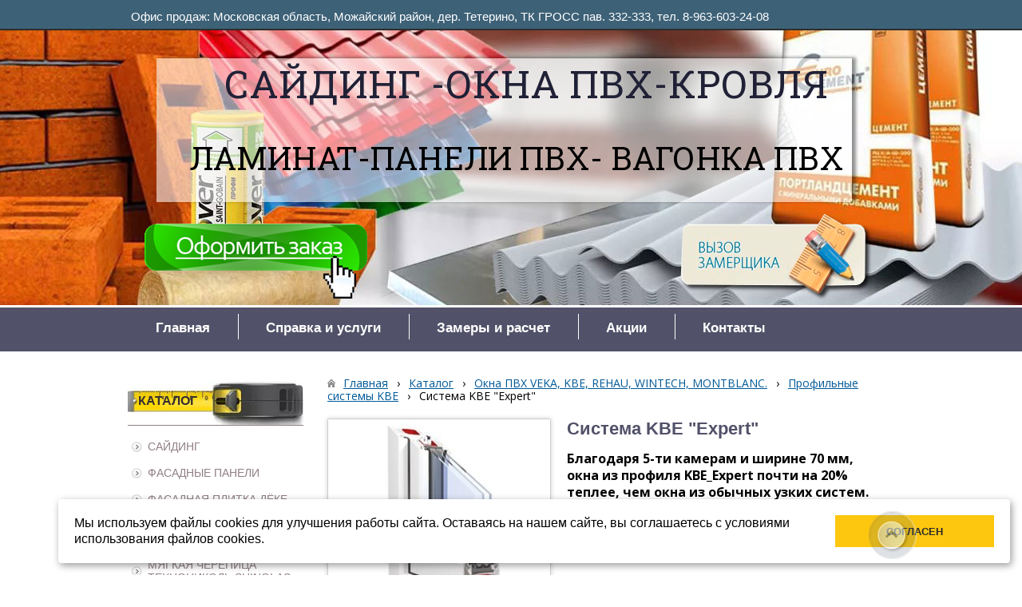

--- FILE ---
content_type: text/html; charset=utf-8
request_url: http://sayding-mozaysk.ru/katalog/okna-pvx/profilnye-sistemy-kbe/sistema-kbe-expert/
body_size: 9047
content:


<!DOCTYPE html>

<html>
	<head>
<meta charset="utf-8" name="viewport" content="maximum-scale=1" />
<title>Система KBE &quot;Expert&quot; - ОКНА ПВХ, САЙДИНГ, КРОВЛЯ В МОЖАЙСКЕ!</title>
	<link rel="icon" href="/filestore/uploaded/favicon-636323603187070764.ico" />
	<link rel="SHORTCUT ICON" href="/filestore/uploaded/favicon-636323603187070764.ico" />


<link href="/DesignBundles/Main.css?d=88bdc14e-415e-11e7-80de-000d3a217e30&v=AWBMAOk4VYCn8aZcl9lyeBfZOBeo5d9wj2WZbIin6Hc%3d" rel="stylesheet"/>
<link href="/DesignBundles/Additional.css?d=88bdc14e-415e-11e7-80de-000d3a217e30&v=%2bFc%2fy3zxH%2fYmSbUdkMFvm8Oql02FNFa5L74JMDtYzp0%3d&f=17%2c21%2c22" rel="stylesheet"/>

	<meta name="keywords" content="купить пластиковые окна в Можайске" />

<script src="https://yastatic.net/jquery/2.1.3/jquery.min.js"></script>
<script src="//code.jquery.com/jquery-migrate-1.2.1.min.js"></script>


	<link href="//fonts.googleapis.com/css?family=Open+Sans:400,700|Roboto+Slab:400,700&subset=latin,cyrillic,cyrillic-ext" rel="stylesheet" type="text/css">

<link href="/Content/cookieuse.css" rel="stylesheet">

		
	<script type="application/ld+json">
		{"name":"Система KBE \"Expert\"","image":"/filestore/productPhotos/biggest/p_v2ia6vokspiw.jpg","@context":"http://schema.org","@type":"Product"}
	</script>
		
	
<link href="/filestore/design/custom.css" rel="stylesheet" />

<script src="../filestore/scripts/knopka-naverh.js" type="text/javascript"></script>


<meta name="google-site-verification" content="RHNQ41DikNmGV8x-CsLz2Pc07yEA8wWRZ1bfvM_V3sI" />
<meta name='wmail-verification' content='3bb96ddfdf76bd969585460abe823025' />
<meta name="yandex-verification" content="14d43b6c1ab87370" />



	</head>

	<body class="adjust-content hassidecolumn">
		<div id="background-0" class="background-0">
			<div id="background-1" class="background-1">
				<div id="background-2" class="background-2">


					<div id="header-container" style="position: relative;" class="header-container minusviewport">
						<div id="header" class="header">



							<div class="header-text">
								

<div class="dt-widgets-container" style="height: 435px;">
		<div class="dt-widget" style="left: 36px; top: 68px; z-index: 100">
						<img src="/filestore/design/fon-logo.png" style="width: 880px; height: 188px;" alt="" />
		</div>
		<div class="dt-widget" style="left: 121px; top: 81px; z-index: 101">
					<span 	style="font-family: &#39;Roboto Slab&#39;, serif; color: #202136; font-size: 48px; font-weight: normal; font-style: normal; "
>
						САЙДИНГ  -ОКНА ПВХ-КРОВЛЯ
					</span>
		</div>
		<div class="dt-widget" style="left: 77px; top: 178px; z-index: 102">
					<span 	style="font-family: &#39;Roboto Slab&#39;, serif; color: rgb(0, 0, 0); font-size: 40px; font-weight: normal; font-style: normal; "
>
						ЛАМИНАТ-ПАНЕЛИ ПВХ- ВАГОНКА ПВХ
					</span>
		</div>
		<div class="dt-widget" style="left: 4px; top: 10px; z-index: 103">
					<span 	style="font-family: Verdana, sans-serif; color: #ffffff; font-size: 15px; font-weight: normal; font-style: normal; "
>
						Офис продаж: Московская область, Можайский район, дер. Тетерино, ТК ГРОСС пав. 332-333, тел. 8-963-603-24-08
					</span>
		</div>
		<div class="dt-widget" style="left: 686px; top: 263px; z-index: 104">
						<a href="/zamery-i-raschet/">
							<img src="/filestore/design/fyv_4.png" style="width: 246px; height: 112px;" alt="" />
						</a>
		</div>
		<div class="dt-widget" style="left: 21px; top: 280px; z-index: 105">
						<a href="/Kontakty/">
							<img src="/filestore/design/order2.png" style="width: 279px; height: 94px;" alt="" />
						</a>
		</div>
</div>
							</div>
						</div>


					</div>

                        <div id="navigation" class="navigation minusviewport">
                            <div id="navigation-2" class="navigation-2">
                                <div id="navigation-3" class="navigation-3">
	<ul class="sf-menu">
				<li class="level1 first">
			<em class="left"></em>
			<a href="/">
				<span>Главная</span>
			</a>
			<em class="right"></em>
		</li>
		<li class="level1 haschildren">
			<em class="left"></em>
			<a href="/spravka-i-uslugi/">
				<span>Справка и услуги</span>
			</a>
			<em class="right"></em>
				<ul>
							<li class="level2 first">
			<em class="left"></em>
			<a href="/spravka-i-uslugi/ustanovka-okon-pvx/">
				<span>Установка окон ПВХ</span>
			</a>
			<em class="right"></em>
		</li>
		<li class="level2 last">
			<em class="left"></em>
			<a href="/spravka-i-uslugi/nashi-raboty/">
				<span>НАШИ РАБОТЫ</span>
			</a>
			<em class="right"></em>
		</li>

				</ul>
		</li>
		<li class="level1">
			<em class="left"></em>
			<a href="/zamery-i-raschet/">
				<span>Замеры и расчет</span>
			</a>
			<em class="right"></em>
		</li>
		<li class="level1">
			<em class="left"></em>
			<a href="/akcii/">
				<span>Акции</span>
			</a>
			<em class="right"></em>
		</li>
		<li class="level1 last">
			<em class="left"></em>
			<a href="/kontakty/">
				<span>Контакты</span>
			</a>
			<em class="right"></em>
		</li>

	</ul>


                                </div>
                            </div>
                        </div>

					<div id="content" class="content">
						<div id="content-0" class="content-0">
							<div id="content-1" class="content-1">
								<div id="content-2" class="content-2">
									<table border="0" cellpadding="0" cellspacing="0" style="border: 0; table-layout: fixed;">
										<tr>
											<td id="sidecolumn" style="border: none;">
												<div id="sidecolumn-0">
													<div id="sidecolumn-1">
														<div id="sidecolumn-2">

															

															


	<div class="side-column-group sc-navigation sc-navigation-shop-categories hastitle">
		<div class="sc-navigation-inner">
				<div class="navigation-widget-title">КАТАЛОГ</div>

				<ul>
			<li class=" haschildren">
				<a href="/katalog/saiding-1/">
					<span class="expand"></span>
					<span class="value">САЙДИНГ</span>
				</a>
					<ul style="display:none">
			<li>
				<a href="/katalog/saiding-1/saiding-docke/">
					<span class="expand"></span>
					<span class="value">САЙДИНГ DOCKE ДЕКЕ </span>
				</a>
								
			</li>
			<li>
				<a href="/katalog/saiding-1/saiding-alta-profil/">
					<span class="expand"></span>
					<span class="value">Сайдинг Альта-Профиль</span>
				</a>
								
			</li>
			<li>
				<a href="/katalog/saiding-1/saiding-grand-line-grand-lain/">
					<span class="expand"></span>
					<span class="value">Сайдинг Grand Line (Гранд Лайн)</span>
				</a>
								
			</li>
			<li>
				<a href="/katalog/saiding-1/saiding-ju-plast/">
					<span class="expand"></span>
					<span class="value">Сайдинг Ю-Пласт</span>
				</a>
								
			</li>
			<li>
				<a href="/katalog/saiding-1/saiding-texnonikol/">
					<span class="expand"></span>
					<span class="value">САЙДИНГ ТЕХНОНИКОЛЬ</span>
				</a>
								
			</li>
			<li>
				<a href="/katalog/saiding-1/saiding-tecos/">
					<span class="expand"></span>
					<span class="value">Сайдинг Tecos</span>
				</a>
								
			</li>
			<li>
				<a href="/katalog/saiding-1/saiding-fineber/">
					<span class="expand"></span>
					<span class="value">Сайдинг FineBer</span>
				</a>
								
			</li>
			<li>
				<a href="/katalog/saiding-1/metallicheskii-saiding/">
					<span class="expand"></span>
					<span class="value">Металлический сайдинг</span>
				</a>
								
			</li>
			<li>
				<a href="/katalog/saiding-1/sofity-1/">
					<span class="expand"></span>
					<span class="value">Софиты</span>
				</a>
								
			</li>
	</ul>
				
			</li>
			<li class=" haschildren">
				<a href="/katalog/fasadnye-paneli/">
					<span class="expand"></span>
					<span class="value">ФАСАДНЫЕ ПАНЕЛИ</span>
				</a>
					<ul style="display:none">
			<li>
				<a href="/katalog/fasadnye-paneli/docke/">
					<span class="expand"></span>
					<span class="value">Docke</span>
				</a>
								
			</li>
			<li>
				<a href="/katalog/fasadnye-paneli/alta-profil/">
					<span class="expand"></span>
					<span class="value">Альта-профиль</span>
				</a>
								
			</li>
			<li>
				<a href="/katalog/fasadnye-paneli/ju-plast/">
					<span class="expand"></span>
					<span class="value">Ю-ПЛАСТ</span>
				</a>
								
			</li>
			<li>
				<a href="/katalog/fasadnye-paneli/fasadnye-paneli-grand-lain/">
					<span class="expand"></span>
					<span class="value">Гранд Лайн фасадные панели</span>
				</a>
								
			</li>
			<li>
				<a href="/katalog/fasadnye-paneli/fineber/">
					<span class="expand"></span>
					<span class="value">FineBer</span>
				</a>
								
			</li>
			<li>
				<a href="/katalog/fasadnye-paneli/ja-fasad-gl-grand-lain/">
					<span class="expand"></span>
					<span class="value">GL Гранд Лайн  Я-ФАСАД </span>
				</a>
								
			</li>
			<li>
				<a href="/katalog/fasadnye-paneli/texnonikol-1/">
					<span class="expand"></span>
					<span class="value">ТЕХНОНИКОЛЬ</span>
				</a>
								
			</li>
			<li>
				<a href="/katalog/fasadnye-paneli/royal-stone-1/">
					<span class="expand"></span>
					<span class="value">Royal Stone</span>
				</a>
								
			</li>
	</ul>
				
			</li>
			<li>
				<a href="/katalog/fasadnaja-plitka-djoke-1/">
					<span class="expand"></span>
					<span class="value">ФАСАДНАЯ ПЛИТКА ДЁКЕ</span>
				</a>
								
			</li>
			<li>
				<a href="/katalog/fasadnaja-plitka-hauberk/">
					<span class="expand"></span>
					<span class="value">ФАСАДНАЯ ПЛИТКА ТЕХНОНИКОЛЬ HAUBERK</span>
				</a>
								
			</li>
			<li>
				<a href="/katalog/mjagkaja-cherepica-texnonikol-shinglas/">
					<span class="expand"></span>
					<span class="value">МЯГКАЯ ЧЕРЕПИЦА ТЕХНОНИКОЛЬ SHINGLAS</span>
				</a>
								
			</li>
			<li>
				<a href="/katalog/mjagkaja-cherepica-djoke/">
					<span class="expand"></span>
					<span class="value">МЯГКАЯ ЧЕРЕПИЦА ДЁКЕ ОДНОСЛОЙНАЯ</span>
				</a>
								
			</li>
			<li>
				<a href="/katalog/mjagkaja-krovlja-djoke-mnogosloinaja-laminirovannaja/">
					<span class="expand"></span>
					<span class="value">МЯГКАЯ КРОВЛЯ ДЁКЕ МНОГОСЛОЙНАЯ ЛАМИНИРОВАННАЯ</span>
				</a>
								
			</li>
			<li class=" haschildren">
				<a href="/katalog/vodostochnyi-sistemy/">
					<span class="expand"></span>
					<span class="value">ПЛАСТИКОВЫЕ ВОДОСТОЧНЫЕ СИСТЕМЫ ДЁКЕ DOCKE</span>
				</a>
					<ul style="display:none">
			<li>
				<a href="/katalog/vodostochnyi-sistemy/vodostok-docke-djoke-standart-belyi/">
					<span class="expand"></span>
					<span class="value">ВОДОСТОК DOCKE ДЁКЕ СТАНДАРТ БЕЛЫЙ</span>
				</a>
								
			</li>
			<li>
				<a href="/katalog/vodostochnyi-sistemy/vodostok-docke-djoke-standart-plombir/">
					<span class="expand"></span>
					<span class="value">ВОДОСТОК DOCKE ДЁКЕ СТАНДАРТ ТЕМНО- КОРИЧНЕВЫЙ, СВЕТЛО-КОРИЧНЕВЫЙ, ЗЕЛЕНЫЙ, КРАСНЫЙ</span>
				</a>
								
			</li>
			<li>
				<a href="/katalog/vodostochnyi-sistemy/vodostok-docke-djoke-premium-plombir/">
					<span class="expand"></span>
					<span class="value">ВОДОСТОК DOCKE ДЁКЕ ПРЕМИУМ ПЛОМБИР</span>
				</a>
								
			</li>
			<li>
				<a href="/katalog/vodostochnyi-sistemy/vodostok-docke-deke-premium-shokolad-granat-grafit/">
					<span class="expand"></span>
					<span class="value">ВОДОСТОК DOCKE ДЕКЕ ПРЕМИУМ ШОКОЛАД ГРАНАТ ГРАФИТ</span>
				</a>
								
			</li>
			<li>
				<a href="/katalog/vodostochnyi-sistemy/vodostok-docke-djoke-lux-shokolad/">
					<span class="expand"></span>
					<span class="value">ВОДОСТОК DOCKE ДЁКЕ  LUX ШОКОЛАД</span>
				</a>
								
			</li>
			<li>
				<a href="/katalog/vodostochnyi-sistemy/vodostok-docke-djoke-lux-grafit/">
					<span class="expand"></span>
					<span class="value">ВОДОСТОК DOCKE ДЁКЕ LUX ГРАФИТ</span>
				</a>
								
			</li>
			<li>
				<a href="/katalog/vodostochnyi-sistemy/vodostoki-docke-djoke-lux-plombir/">
					<span class="expand"></span>
					<span class="value">ВОДОСТОКИ DOCKE ДЁКЕ LUX ПЛОМБИР</span>
				</a>
								
			</li>
	</ul>
				
			</li>
			<li>
				<a href="/katalog/grjadochnaja-doska-dpk/">
					<span class="expand"></span>
					<span class="value">ГРЯДОЧНАЯ ДОСКА ДПК. </span>
				</a>
								
			</li>
			<li>
				<a href="/katalog/terrasnaja-doska-i-saiding-iz-dpk-savewood/">
					<span class="expand"></span>
					<span class="value">   Террасная доска и сайдинг из ДПК - &quot;SaveWood&quot;</span>
				</a>
								
			</li>
			<li>
				<a href="/katalog/ograzhdenija-dpk-savewood/">
					<span class="expand"></span>
					<span class="value">Ограждения ДПК SAVEWOOD </span>
				</a>
								
			</li>
			<li class="active haschildren">
				<a href="/katalog/okna-pvx/">
					<span class="expand"></span>
					<span class="value">Окна ПВХ VEKA, KBE, REHAU, WINTECH, MONTBLANC.</span>
				</a>
					<ul>
			<li>
				<a href="/katalog/okna-pvx/profilnye-sistemy-jekonom-1/">
					<span class="expand"></span>
					<span class="value">Профильные системы VEKA &quot;Стандарт&quot;</span>
				</a>
								
			</li>
			<li>
				<a href="/katalog/okna-pvx/profilnye-sistemy-komfort/">
					<span class="expand"></span>
					<span class="value">Профильные системы VEKA &quot;Комфорт&quot;</span>
				</a>
								
			</li>
			<li>
				<a href="/katalog/okna-pvx/profilnye-sistemy-ideal/">
					<span class="expand"></span>
					<span class="value">Профильные системы VEKA  &quot;Идеал&quot;</span>
				</a>
								
			</li>
			<li class="active">
				<a href="/katalog/okna-pvx/profilnye-sistemy-kbe/">
					<span class="expand"></span>
					<span class="value">Профильные системы KBE</span>
				</a>
								
			</li>
			<li>
				<a href="/katalog/okna-pvx/profilnye-sistemy-rechau/">
					<span class="expand"></span>
					<span class="value">Профильные системы Rechau</span>
				</a>
								
			</li>
	</ul>
				
			</li>
			<li>
				<a href="/katalog/podokonniki-danke-danke/">
					<span class="expand"></span>
					<span class="value">Подоконники Данке (DANKE)</span>
				</a>
								
			</li>
			<li>
				<a href="/katalog/moskitnye-setki/">
					<span class="expand"></span>
					<span class="value">Москитные сетки</span>
				</a>
								
			</li>
			<li class=" haschildren">
				<a href="/katalog/krovlja/">
					<span class="expand"></span>
					<span class="value">Кровля</span>
				</a>
					<ul style="display:none">
			<li>
				<a href="/katalog/krovlja/1-metallocherepica/">
					<span class="expand"></span>
					<span class="value">Металлочерепица GRAND LINE</span>
				</a>
								
			</li>
			<li class=" haschildren">
				<a href="/katalog/krovlja/mjagkaja-krovlja/">
					<span class="expand"></span>
					<span class="value">Мягкая кровля</span>
				</a>
					<ul style="display:none">
			<li>
				<a href="/katalog/krovlja/mjagkaja-krovlja/tegola/">
					<span class="expand"></span>
					<span class="value">Tegola</span>
				</a>
								
			</li>
			<li>
				<a href="/katalog/krovlja/mjagkaja-krovlja/katepal-katepal/">
					<span class="expand"></span>
					<span class="value">Катепал (Katepal)</span>
				</a>
								
			</li>
			<li>
				<a href="/katalog/krovlja/mjagkaja-krovlja/rufleks-ruflex/">
					<span class="expand"></span>
					<span class="value">Руфлекс (Ruflex)</span>
				</a>
								
			</li>
			<li>
				<a href="/katalog/krovlja/mjagkaja-krovlja/rufshild-roofshild/">
					<span class="expand"></span>
					<span class="value">Руфшилд (RoofShild)</span>
				</a>
								
			</li>
	</ul>
				
			</li>
	</ul>
				
			</li>
			<li class=" haschildren">
				<a href="/katalog/vnutrennjaja-otdelka/">
					<span class="expand"></span>
					<span class="value">Внутренняя отделка</span>
				</a>
					<ul style="display:none">
			<li>
				<a href="/katalog/vnutrennjaja-otdelka/1-paneli-pvx/">
					<span class="expand"></span>
					<span class="value">Стеновые панели</span>
				</a>
								
			</li>
	</ul>
				
			</li>
			<li>
				<a href="/katalog/laminat/">
					<span class="expand"></span>
					<span class="value">Ламинат</span>
				</a>
								
			</li>
	</ul>

		</div>
	</div>





	<div class="side-column-group sc-navigation sc-navigation-pages hastitle">
		<div class="sc-navigation-inner">
				<div class="navigation-widget-title">УСЛУГИ</div>

				<ul>
			<li>
				<a href="/spravka-i-uslugi/ustanovka-okon-pvx/">
					<span class="expand"></span>
					<span class="value">Установка окон ПВХ</span>
				</a>
								
			</li>
			<li>
				<a href="/spravka-i-uslugi/nashi-raboty/">
					<span class="expand"></span>
					<span class="value">НАШИ РАБОТЫ</span>
				</a>
								
			</li>
			<li>
				<a href="/spravka-i-uslugi/montazh-saidinga/">
					<span class="expand"></span>
					<span class="value">Монтаж сайдинга</span>
				</a>
								
			</li>
			<li>
				<a href="/spravka-i-uslugi/regulirovka-okon-pvx/">
					<span class="expand"></span>
					<span class="value">Регулировка окон ПВХ</span>
				</a>
								
			</li>
	</ul>

		</div>
	</div>


	<div class="side-column-group sc-news photoleft">
			<div class="block-title">
				<div class="block-title-inner">
					<div class="block-title-inner-1">
						Акции
					</div>
				</div>
			</div>
		<ul>
				<li class="news-item clearfix">
							<div class="news-photo">
								<a href="/akcii/11/">
									<img src="/filestore/uploaded/news-schedule_999_thumbnail.jpg" alt="" />
								</a>
							</div>
					

					
					<div class="news-description ">
						<div class="date">01.05.2021</div>

					    <a href="/akcii/11/" class="news-title">График работы в праздничные дни</a>
					</div>
				</li>
				<li class="news-item clearfix">
							<div class="news-photo">
								<a href="/akcii/12/">
									<img src="/filestore/uploaded/news-paper_999_thumbnail.jpg" alt="" />
								</a>
							</div>
					

					
					<div class="news-description ">
						<div class="date">01.05.2021</div>

					    <a href="/akcii/12/" class="news-title">Расширение ассортимента</a>
					</div>
				</li>
		</ul>
	</div>


														</div>
													</div>
												</div>
											</td>

											<td style="border: none;">
												<div id="content-inside" class="content-inside">
													<div id="content-inside-0" class="content-inside-0">
														<div id="content-inside-1" class="content-inside-1">
															<div id="content-inside-2" class="content-inside-2">
																<div class="grid-paddings">
																		<div class="breadcrumbs-outer">
		<div id="breadcrumbs" class="breadcrumbs">
			<ul>
					<li class="first">
							<a href="/" class="first" title="Главная">Главная</a>
													<span class="arrow">&rsaquo;</span>
					</li>
					<li>
							<a href="/katalog/" title="Каталог">Каталог</a>
													<span class="arrow">&rsaquo;</span>
					</li>
					<li>
							<a href="/katalog/okna-pvx/" title="Окна ПВХ VEKA, KBE, REHAU, WINTECH, MONTBLANC.">Окна ПВХ VEKA, KBE, REHAU, WINTECH, MONTBLANC.</a>
													<span class="arrow">&rsaquo;</span>
					</li>
					<li>
							<a href="/katalog/okna-pvx/profilnye-sistemy-kbe/" title="Профильные системы KBE">Профильные системы KBE</a>
													<span class="arrow">&rsaquo;</span>
					</li>
					<li class="last active">
							<span class="last active">Система KBE &quot;Expert&quot;</span>
											</li>
			</ul>
		</div>
	</div>

																</div>

																<div id="content-inside-3" class="content-inside-3">
																	

<div class="grid-paddings">



<div class='product-view-photosBelow hasimages'>
	<div class="clearfix">
		<div class="product-photos">
				<div class="main-photo">
					<a id="zoom-link" rel="">
						<img id="primaryImage" alt="Система KBE &quot;Expert&quot;" src="/filestore/productPhotos/biggest/p_v2ia6vokspiw.jpg" />
					</a>
				</div>

			<div id="altImages">
					<a href="/filestore/productPhotos/biggest/p_v2ia6vokspiw.jpg" data-image-info="{&quot;img&quot;:&quot;/filestore/productPhotos/width280/p_v2ia6vokspiw.jpg&quot;,&quot;mediumWidth&quot;:280,&quot;mediumHeight&quot;:280,&quot;fullWidth&quot;:500,&quot;fullHeight&quot;:500}" class="alt-image">
						<img alt="Система KBE &quot;Expert&quot;" src="/filestore/productPhotos/cartthumb/p_v2ia6vokspiw.jpg" />
					</a>
			</div>
		</div>

		<div class="product-details ko-product" data-id="87e6a713-3d7c-11e8-80e0-000d3a217e30">
			
			<h1 class="product-title simple">Система KBE &quot;Expert&quot;</h1>
			
				<div class="additional-information">
					Благодаря 5-ти камерам и ширине 70 мм, окна из профиля KBE_Expert почти на 20% теплее, чем окна из обычных узких систем.
				</div>

			
            						

		</div>
	</div>

	<div class="product-full-details">
		<ul class="tabs"></ul>

			<div class="section">
				<h3 class="title">Подробное описание</h3>
				<div class="section-content">
					<ul style="box-sizing: border-box; margin-bottom: 1.5em; margin-left: 0.125em; padding-left: 0px; color: rgb(61, 61, 61); font-family: Lato2, sans-serif; font-size: 16px; font-style: normal; font-weight: 400; background-color: rgba(255, 255, 255, 0.84);">
	<li style="box-sizing: border-box; margin-bottom: 0.8125em; padding-bottom: 0px; padding-left: 1.25em; list-style: none; position: relative;">Монтажная ширина&nbsp;- 70 мм&nbsp;</li>
	<li style="box-sizing: border-box; margin-bottom: 0.8125em; padding-bottom: 0px; padding-left: 1.25em; list-style: none; position: relative;">Максимальная толщина стеклопакета&nbsp;- 42 (58<sup style="box-sizing: border-box;">)</sup>) мм</li>
	<li style="box-sizing: border-box; margin-bottom: 0.8125em; padding-bottom: 0px; padding-left: 1.25em; list-style: none; position: relative;">Количество камер&nbsp;- рама 5&nbsp;/ створка 5&nbsp;/&nbsp;импост 4(3)</li>
	<li style="box-sizing: border-box; margin-bottom: 0.8125em; padding-bottom: 0px; padding-left: 1.25em; list-style: none; position: relative;">Возможность комбинации с &quot;широкой рамой&quot;&nbsp;<sup style="box-sizing: border-box;">)</sup>&nbsp; - Да</li>
	<li style="box-sizing: border-box; margin-bottom: 0.8125em; padding-bottom: 0px; padding-left: 1.25em; list-style: none; position: relative;">Морозостойкость&nbsp;- до -60оС</li>
	<li style="box-sizing: border-box; margin-bottom: 0.8125em; padding-bottom: 0px; padding-left: 1.25em; list-style: none; position: relative;">Максимальный размер створки окна&nbsp;- 150 см х 150 см</li>
	<li style="box-sizing: border-box; margin-bottom: 0.8125em; padding-bottom: 0px; padding-left: 1.25em; list-style: none; position: relative;">Максимальный размер створки балконные двери&nbsp;- 90 см х 235 см</li>
	<li style="box-sizing: border-box; margin-bottom: 0.8125em; padding-bottom: 0px; padding-left: 1.25em; list-style: none; position: relative;">Удаление фурнитурного паза&nbsp;- 13 мм&nbsp;</li>
	<li style="box-sizing: border-box; margin-bottom: 0.8125em; padding-bottom: 0px; padding-left: 1.25em; list-style: none; position: relative;">Коэффициент сопротивления теплопередаче, м2&deg;С/Вт&nbsp;- 0,83</li>
	<li style="box-sizing: border-box; margin-bottom: 0.8125em; padding-bottom: 0px; padding-left: 1.25em; list-style: none; position: relative;">Ударная вязкость, кДж/м2&nbsp;- 39,5</li>
	<li style="box-sizing: border-box; margin-bottom: 0.8125em; padding-bottom: 0px; padding-left: 1.25em; list-style: none; position: relative;">Герметичность контуров уплотнения<sup style="box-sizing: border-box;">3)</sup>&nbsp;- соответствуют классу А</li>
	<li style="box-sizing: border-box; margin-bottom: 0.8125em; padding-bottom: 0px; padding-left: 1.25em; list-style: none; position: relative;">Долговечность (условных лет)&nbsp;- более 40 лет</li>
	<li style="box-sizing: border-box; margin-bottom: 0.8125em; padding-bottom: 0px; padding-left: 1.25em; list-style: none; position: relative;">Цвет уплотнителя в стандартном исполнении&nbsp; - черный</li>
	<li style="box-sizing: border-box; margin-bottom: 0.8125em; padding-bottom: 0px; padding-left: 1.25em; list-style: none; position: relative;">Экологичность&nbsp;greenline&nbsp;(без свинца!)</li>
	<li style="box-sizing: border-box; margin-bottom: 0.8125em; padding-bottom: 0px; padding-left: 1.25em; list-style: none; position: relative;">
	<p style="box-sizing: border-box; margin-bottom: 1em; line-height: 1.5; color: rgb(61, 61, 61); font-size: 16px; font-family: Lato2, sans-serif; font-style: normal; font-weight: 400; background-color: rgba(255, 255, 255, 0.84);">Благодаря светлому (серому) уплотнителю, окна из профиля <strong>KBE_Expert </strong>визуально расширяют<br style="box-sizing: border-box;">
	пространство.</p>

	<p style="box-sizing: border-box; margin-bottom: 1em; line-height: 1.5; color: rgb(61, 61, 61); font-size: 16px; font-family: Lato2, sans-serif; font-style: normal; font-weight: 400; background-color: rgba(255, 255, 255, 0.84);">Именно поэтому оконные системы из профиля <strong>KBE_Expert </strong>получили название &laquo;Окна максимального комфорта&raquo;.</p>
	</li>
</ul>
				</div>
			</div>

	</div>
</div>


<script type="text/javascript" src="/js/cloud-zoom.min.js"></script>

<script>	
	$(function () {
		initializeCloudZoom(280,280);

		var $tabsContainer = $('ul.tabs');
		var i = 0;
		$('.product-full-details h3.title').each(function() {
			var title = $(this).html();

			$tabsContainer.append('<li><a href="#" data-num="' + (i++) + '">' + title + '</a></li>');
		}).hide();

		var $sections = $('.product-full-details .section-content');
		var $links = $tabsContainer.find('li a');
        
		$links.click(function(e) {
			$links.removeClass('active');
			var $a = $(this);
			$a.addClass('active');
            
			var num = $a.data('num');
                        
			$sections.hide().eq(num).show();
            
			e.preventDefault();
		});

		$links.eq(0).click();
	});     
</script>
</div>

<script>
	$(function () {
		commerceModel.parseJSON({"products":[{"id":"87e6a713-3d7c-11e8-80e0-000d3a217e30","name":"Система KBE \"Expert\"","price":{"amount":0.0000,"currency":"руб.","pos":2},"priceExtension":"","url":"/katalog/okna-pvx/profilnye-sistemy-kbe/sistema-kbe-expert/","image":"/filestore/productPhotos/cartthumb/p_v2ia6vokspiw.jpg","variants":[]}],"options":[]});
	});
</script>


																</div>
															</div>
														</div>
													</div>
												</div>
											</td>
										</tr>
									</table>
								</div>
							</div>
						</div>
					</div>

					<div id="footer" class="footer minusviewport">
						<div id="footer-inside" class="footer-inside">
							<p>    <!-- Start SiteHeart code -->
    <script>
    (function(){
    var widget_id = 875813;
    _shcp =[{widget_id : widget_id}];
    var lang =(navigator.language || navigator.systemLanguage 
    || navigator.userLanguage ||"en")
    .substr(0,2).toLowerCase();
    var url ="widget.siteheart.com/widget/sh/"+ widget_id +"/"+ lang +"/widget.js";
    var hcc = document.createElement("script");
    hcc.type ="text/javascript";
    hcc.async =true;
    hcc.src =("https:"== document.location.protocol ?"https":"http")
    +"://"+ url;
    var s = document.getElementsByTagName("script")[0];
    s.parentNode.insertBefore(hcc, s.nextSibling);
    })();
    </script>
    <!-- End SiteHeart code --></p>

<p>&nbsp;</p>

<p><a id="gotop" class="scrollTop" href="#" onclick="top.goTop(); return false;"></a></p>

<p>&nbsp;</p>

<p><div class="infofooter">
<div class="blok-infofooter">
<span class="blok-infofooter-zagolovok">Контактная информация</span>
<br>
<br>
<span class="podzagolovok">Адрес и контактная информация</span>
<br>
<br>
Продажа  отделочных и кровельных материалов  <br>
Московская обл., Можайский р-он,<br>
дер. Тетерино, ТК ГРОСС <br>
Тел.: 8-963-603-24-08<br>
Тел.: 8-903-598-77-91
</div>

<div class="blok-infofooter">
<span class="blok-infofooter-zagolovok">Наш адрес на карте</span>
<br>
<br>
<span class="podzagolovok">Приезжайте к нам . . .</span>
<br>
<br>
<a href="/kontakty/"><img height="110" src="/filestore/system-images/karta.png" width="130"></a>
</div>

<div class="blok-infofooter">
<span class="blok-infofooter-zagolovok">Мы в социальных сетях</span>
<br>
<br>
<span class="podzagolovok">Делитесь ссылкой со всеми !</span>
<br>
<br>
<a href="https://twitter.com" target="_blank"><img height="25" src="/filestore/system-images/twitter.png" width="25"></a> <a href="http://vk.com/" target="_blank"><img height="25" src="/filestore/system-images/vkontakte.png" width="25"></a> <a href="http://www.odnoklassniki.ru/" target="_blank"><img height="25" src="/filestore/system-images/odnoklasniki.png" width="25"></a> <a href="http://my.mail.ru" target="_blank"><img height="25" src="/filestore/system-images/moymail.png" width="25"></a> <a href="https://plus.google.com" target="_blank"><img height="25" src="/filestore/system-images/google.png" width="25"></a> <a href="http://www.youtube.com/" target="_blank"> <img height="25" src="/filestore/system-images/youtube.png" width="25"></a></div>

<div class="blok-infofooter">
<span class="blok-infofooter-zagolovok">Отправить сообщение</span>
<br>
<br>
<span class="podzagolovok">Задайте ваш вопрос . . .</span>
<p style="margin-top:8px;"><a href="/kontakty/"><img height="40" src="/filestore/system-images/otpravit.png" width="170"></a></p>
</div>
</div>

</p>

						</div>
					</div>
				</div>
			</div>
		</div>

<script src="https://yastatic.net/jquery-ui/1.10.4/jquery-ui.min.js"></script>

<script type="text/javascript" src="/js/globalize.min.js"></script>
<script type="text/javascript" src="https://cdnjs.cloudflare.com/ajax/libs/jquery-validate/1.13.1/jquery.validate.js"></script>
<script type="text/javascript" src="/js/jquery.validate.extensions.min.js"></script>
<script src="https://cdnjs.cloudflare.com/ajax/libs/knockout/3.4.0/knockout-min.js"></script>

<script type="text/javascript" src="/js/knockout-extensions.min.js"></script>
<script type="text/javascript" src="/js/main.min.js"></script>
		
<script type="text/javascript">
    (function() {
        var redham = window.redham;

        if (redham.money) {
            redham.money.parseCurrencies([{"code":"USD","symbol":"$","symbolPosition":"before","fullName":"USD ($)"},{"code":"RUR","symbol":"руб.","symbolPosition":"after","fullName":"RUR (руб.)"},{"code":"UAH","symbol":"грн.","symbolPosition":"after","fullName":"UAH (грн.)"},{"code":"EUR","symbol":"€","symbolPosition":"after","fullName":"EUR (€)"},{"code":"KZT","symbol":"тг.","symbolPosition":"after","fullName":"KZT (тг.)"},{"code":"TJS","symbol":"сомони","symbolPosition":"after","fullName":"TJS (сомони)"},{"code":"MDL","symbol":"L","symbolPosition":"after","fullName":"MDL (L)"}]);
        }
        if (redham.antiForgery) {
            redham.antiForgery.initialize({"fieldName":"__RequestVerificationToken","value":"QT4gddQcJZtt-shUwV0t_GXyHnAt4tSFRzvEoN1UNohJKrxCF6Bon2RXBBramAEa9Q3N6LLTJ76e__2ZhXWgJoAaSqc1"});
        }
        if (redham.forms) {
            redham.forms.initialize({"showTestPaymentWarning":false,"aFieldName":"sender_email","termsPageUrl":"/terms/"});
        }

        Globalize.culture('ru-RU');
        $.datepicker.setDefaults($.datepicker.regional['ru']);
        if (ko && ko.validation) {
            ko.validation.locale('ru-RU');
        }
    })();
</script>

<script type="text/html" id="select-options-withlabels-template">
	<span class="option-block">
        <span class="title">
Выберите	            <!-- ko text: name.toLowerCase() -->
	            <!-- /ko -->
        </span>
        <select data-bind="options: values, value: selectedValue, optionsText: 'name', optionsCaption: name + ':', optionsAfterRender: setOptionValueEnable"></select>
    </span>    
</script>


<script>
	var ShoppingCartObject = {};
	var shoppingCartModel = new ShoppingCartModel();
	var commerceModel = new CommerceModel(shoppingCartModel);

	$(function() {
		var productLines = commerceModel.productLines();
		if (!productLines.length)
			return;
			        
		$('.ko-product').each(function() {
			var element = $(this);
			var id = element.data('id');

			var productLine = ko.utils.arrayFirst(productLines, function(item) {
				return item.productID == id;
			});

			if (productLine) {
				ko.applyBindings(productLine, element[0]);
			}
		});                
	});
</script>



<script>
    if (window.Redham == undefined)
        Redham = {};

    if (Redham.currency == undefined)
        Redham.currency = {};

    Redham.currency.symbol = 'руб.';
    Redham.currency.symbolPosition = 'after';
    Redham.currency.decimalSeparator = ',';

    Redham.contact = {
        authenticated: false
    };
</script>

    <script type="text/javascript">
        (function(d, w, c) {
            (w[c] = w[c] || []).push(function() {
                try {
                    w.yaCounter44800024 = new Ya.Metrika({
                        id: 44800024,
                        trackLinks: true,
                        accurateTrackBounce: true
                    });
                } catch (e) {
                }
            });

            var n = d.getElementsByTagName("script")[0],
                s = d.createElement("script"),
                f = function() { n.parentNode.insertBefore(s, n); };
            s.type = "text/javascript";
            s.async = true;
            s.src = (d.location.protocol == "https:" ? "https:" : "http:") + "//mc.yandex.ru/metrika/watch.js";

            if (w.opera == "[object Opera]") {
                d.addEventListener("DOMContentLoaded", f, false);
            } else {
                f();
            }
        })(document, window, "yandex_metrika_callbacks");
    </script>
    <noscript><div><img src="//mc.yandex.ru/watch/44800024" style="left: -9999px; position: absolute;" alt="" /></div></noscript>




UA-106176496-1
<!-- Yandex.Metrika counter -->
<script type="text/javascript" >
    (function (d, w, c) {
        (w[c] = w[c] || []).push(function() {
            try {
                w.yaCounter45894591 = new Ya.Metrika({
                    id:45894591,
                    clickmap:true,
                    trackLinks:true,
                    accurateTrackBounce:true
                });
            } catch(e) { }
        });

        var n = d.getElementsByTagName("script")[0],
            s = d.createElement("script"),
            f = function () { n.parentNode.insertBefore(s, n); };
        s.type = "text/javascript";
        s.async = true;
        s.src = "https://mc.yandex.ru/metrika/watch.js";

        if (w.opera == "[object Opera]") {
            d.addEventListener("DOMContentLoaded", f, false);
        } else { f(); }
    })(document, window, "yandex_metrika_callbacks");
</script>
<noscript><div><img src="https://mc.yandex.ru/watch/45894591" style="position:absolute; left:-9999px;" alt="" /></div></noscript>
<!-- /Yandex.Metrika counter -->

<script src="/Scripts/cookieuse.js"></script>
	</body>
</html>

--- FILE ---
content_type: text/css; charset=utf-8
request_url: http://sayding-mozaysk.ru/filestore/design/custom.css
body_size: 3255
content:
#background-1 {
background: url(../system-images/fon-verh.jpg) center top no-repeat, url(../system-images/fon-niz.jpg) left bottom repeat-x, url(../system-images/fon-seredina.jpg) center top repeat-y;
}



/*--------Общий css-------*/

/*--------ДЛЯ САЙТА УСЛУГ не показывать -------*/
#shopping-cart {display:none;}

/*--------не показывать фильтр товаров в левой колонке-------*/
.sc-product-filter  {display:none;}
	
/*-------- не показывать кнопку изменения дизайна в разделе ДИЗАЙН-------*/
.design-header-outer, .change-template-block {display:none;}
/*-------- не показывать Восстановить предыдущую версию дизайна------*/
.revert-changes-block {display:none;}
/*-------- не показывать Полоса над формой------*/
.warningMessage-message {display:none;}

/*--------комментирование акций-------*/
.control a {display:none;}

#sidecolumn ul {
list-style-type: none;
}
.content ul, .content ol {
margin: 0px !important;
padding: 0px !important;
line-height: 1.2;
}

.content a {
text-decoration: underline;
}
.content a:hover {
text-decoration: none;
}

.sc-textBlock, .sc-articles, .sc-newsletter-subscription, .sc-navigation, .sc-sign-in-block, .sc-events, .sc-blog, .sc-news, .sc-form {
padding: 0;
}


/*--------Главная страница-------*/

#tablica1 td {
width:100%;
border: 8px solid #E5E4E4;
}
   
#tablica1 p { 
padding: 10px;
color:#2D2D2D;
}

#tablica2 {
width:100%;
border:8px solid #E5E4E4;
color:#2D2D2D;
}

#tablica2 td {
text-align: center;
border:0;
}

a.rollover {
background: url(../system-images/podrobnee.png);
display: block;
width: 200px;
height: 40px;
}
a.rollover:hover {
background-position: 0 -40px;
}


/*--------кнопка наверх-------*/
.scrollTop {  
background:url(../system-images/knopka-naverh.png) 0 0 no-repeat;  
display:block; width:60px; height:60px;  
position:fixed; bottom:20px; left:85%;  
z-index:2000;  
}  
.scrollTop:hover { background-position:0 -60px; }


/*--------Header-------*/

#header {
background: none !important;
height: 390px;
}

/*--------Content-------*/

#content {
background: none;
margin-top: 20px;
margin-bottom: 60px;
}

.content-inside-3 {
min-height: 600px;
}

/*--------Content h1, h2-------*/

.content h1 {
color: #515169;
margin-bottom: 10px;
padding-bottom: 7px;
text-align: left;
font-family: arial;
font-size:22px;
font-weight: bold;
}

.content h2 {
color: #515169;
margin-bottom: 10px;
padding-bottom: 7px;
text-align: left;
font-family: arial;
font-size:16px;
font-weight: normal;
}

/*--------Footer-------*/

#footer {
background: none;
border: 0;
}
.footer-inside {
color: #fff;
height: 200px !important;
}

/*--------Контактный блок в подвале сайта-------*/

.infofooter {
margin-top: 0px;
color: #E1E1E1;
}
/*--------блоки-------*/
.blok-infofooter {
float: left;
margin-left: 30px;
margin-right: 10px;
font-size: 13px;
}
/*--------заголовок-------*/
.blok-infofooter-zagolovok {
font-family: Forum;
font-size: 15px ;
font-weight: normal;
color: #FBFCB8;
border-bottom: 2px dotted #FBFCB8;
}
/*--------под заголовком-------*/
.podzagolovok {
font-style:italic;
color: #FBFCB8;
}


/*--------Форма обратной связи для страницы КОНТАКТЫ-------*/

/*--------Форма-------*/
#form-1 {
width: 330px;
}

/*--------дополн. описание под полем формы-------*/
.form .field .fixedDescription {display:none;}

/*--------название полей формы-------*/
#form-1 .form label {
color: #2F2F2F;
font-family: verdana,arial,sans-serif;
font-size: 90%;
font-weight: normal;
}
/*--------поля формы-------*/
#form-1 .form .field .control input[type="text"], #form-1 .form .field .control input[type="email"], #form-1 .form .field .control input[type="password"], #form-1 .form .field .control input[type="tel"], #form-1 .form .field .control input[type="url"], #form-1 .form .field .control input[type="number"], #form-1 .form .field .control textarea, #form-1 .form .field .control select {
border: 1px solid #B0B0B1 !important;
width: 330px;
background: #EAF0F9 url(../system-images/pencil.png) 5px 5px no-repeat;
padding-left: 30px;
}
/*--------кнопка отправить-------*/
.btn {
    background: #fdc70f none repeat scroll 0 0;
    border: medium none;
    border-radius: 0;
    color: #2a2a2a;
    font-family: Arial,Helvetica,sans-serif;
    font-weight: bold;
    padding: 12px 20px;
    text-transform: uppercase;
    margin-top: 10px;
}
.btn:hover {
    background: #515169 none repeat scroll 0 0;
    color: #fff;
}

/*--------Хлебные крошки-------*/
#breadcrumbs {font-size:14px !important;}
#breadcrumbs li .first {
background: url(../system-images/domik.png) left 5px no-repeat !important;
padding-left: 20px;
}

/*--------hr-------*/
hr {
height: 1px;
border: none;
color: #C27500;
background: #C27500;
}

.InfoContent {
color: #000000;
}

/*--------В КОНТАКТЕ-------*/
.vkontakte {
margin-bottom: 60px;
}

/*-------ОНЛАЙН КОНСУЛЬТАНТ-------*/
.sh_btn, .sh_header {
background: #515169 !important;
}
.sh_btn .sh_btn_char, .sh_btn .sh_btn_char_trans {
color: #fff !important;
}



/*--------Горизонтальное меню под шапкой-------*/

.navigation {
background: none;
border: 0px;
}

.sf-menu {
margin-left: 0px !important;
}

.navigation .level1 {
border: 0;
padding: 0px !important;
}

.navigation .level1 > a {
padding: 10px 35px 10px 35px !important;
}

.navigation li {
background: url(../system-images/bliz1.png) left 3px no-repeat;
}
.navigation li:first-of-type {
background: none !important;
}

.navigation li a {
margin-left: 0px;
color: #fff;
font-family: verdana,arial,sans-serif;
font-size:17px;
font-weight: bold;
}

.navigation li a:hover {
background: none;
color: #E6E086;
}

.navigation li.active > a {
background: none;
color: #E6E086;
}

/*-------- Для выпадающих подпунктов гориз. меню-------*/

.navigation ul ul {
left: 20px;
}

.navigation ul ul li {
border-bottom: 1px solid #E7DFCD !important;
margin-left: -4px !important;
}

.navigation ul ul li a {
margin: 0px !important;
}

.sf-menu ul li {
background: #F9EFED !important;
}

.sf-menu ul {
background: none !important;
border:0 !important;
}

.sf-menu ul li a {
background: none !important;
border-bottom: 0 !important;
color: #3E2926 !important;
}

.sf-menu ul li a:hover {
color: #F91B32 !important;
}



/*--------Меню каталога------*/
#sidecolumn {
width:240px !important;
}

/*--------Блок каталога------*/
.sc-navigation {
width:220px !important;
background: url(../system-images/fon-katalog-verh.jpg) center top no-repeat, url(../system-images/fon-katalog-niz.jpg) center bottom no-repeat, url(../system-images/fon-katalog-seredina.jpg) center top repeat-y;
margin: 5px 0px 0px 0px;
padding: 0px 0px 20px 0px !important;
}

/*--------Заголовок каталога-------*/
.navigation-widget-title {
background: url(../system-images/fon-zagolovok-katalog.jpg) left top no-repeat;
margin-bottom: 10px;
border-bottom: 1px solid #907F82;
padding: 15px 0px 20px 13px;
color: #362F30;
font-family: verdana,arial,sans-serif;
font-size: 16px;
font-weight: bold;
text-align: left; 
}

.sc-navigation a {
display: block;
position: relative;
}

.sc-navigation li {
background: none !important;
margin: 1px 0;
padding: 8px 0;
}
.sc-navigation li:hover {
background: none !important;
}
.sc-navigation li.active {
background: none !important;
}

.content li li {
padding: 0px;
}

/*--------Подкатегории каталога-------*/
.sc-navigation li li {
margin: 10px 0 0 0;
padding-left: 15px !important;
}

.sc-navigation li a {
background: url(../system-images/galka1.png) left center no-repeat;
margin-left: 5px;
padding-left: 20px;
color: #907F82 !important;
font-family: verdana,arial,sans-serif;
font-size: 14px;
list-style: none;
text-decoration: none;
}

.sc-navigation li a:hover {
background: url(../system-images/galka2.png) left center no-repeat;
text-decoration:none;
color: #362F30 !important;
}

.sc-navigation ul li.active > a {
background: url(../system-images/galka2.png) left center no-repeat;
color: #362F30 !important;
}

ul li.active > a .value {
color: #FF2727 !important;
}



/*--------Акции ( сделано из новостей )----*/

/*-----Блок акций в левой колонке----*/
.sc-news {
width:220px !important;
margin-bottom: 50px;
}
.block-title {
margin-bottom: 0;
}

/*-----Заголовок акций в левой колонке----*/
.sc-news .block-title-inner-1 {
background: url(../system-images/fon-zagolovok-akciy.png) left center no-repeat;
width: 220px;
height: 61px;
margin-bottom: 20px;
color: #B21514 !important;
font-family: 'Lobster',cursive;
font-size: 20px !important;
font-weight: normal !important;
padding: 37px 0 0 90px !important;
text-align: left !important;
} 
/*-----дата акций в левой колонке----*/
.sc-news .date {
background: url(../system-images/date.png) left center no-repeat;
padding-left: 25px;
}
/*-----заголовки акций в левой колонке----*/
.news-title {
background: url(../system-images/feed.png) left center no-repeat;
padding-left: 25px;
font-weight: normal;
}
/*-----фото акции в левой колонке----*/
.sc-news.photoleft .news-photo img {
width: 60px;
}
/*-----рамка у фото акций в левой колонке----*/
.sc-news .news-photo {
border: 1px solid #CBC9CA;
padding: 0;
}
/*-----смещение даты и заголовка акций в левой колонке----*/
.sc-news.photoleft .news-description {
margin-left: 80px;
}
/*-----нижнее подчёркивание акций в левой колонке----*/
.sc-news li.news-item {
border-bottom: 1px solid #CBC9CA;
}

/*-----Краткий раздел акций----*/
/*-----дата акции----*/
.news-date {
background: url(../system-images/date.png) left center no-repeat;
padding-left: 25px;
}
/*-----заголовок акции----*/
.news-list-desc h2 a {
background: url(../system-images/feed.png) left center no-repeat;
padding-left: 25px;
font-weight: bold;
}
/*-----фото акции----*/
.news-list-image img {
width: 130px;
}
/*-----смещение даты заголовка и краткого текста акций----*/
.news-list-desc {
margin-left: 160px;
}

/*-----Подробный раздел акций----*/
/*-----смещение картинки----*/
.news-text img {
margin: 8px 20px 10px 0 !important;
}
/*-----заголовок комментария----*/
h2.comments-section-header {
background: url(../system-images/vopros.png) 5px center no-repeat #fff !important;
text-align: left;
padding-left: 30px;
}
/*-----форма комментария у акций----*/
#commentsForm .form .field .control input[type="text"], #commentsForm .form .field .control input[type="email"], #commentsForm .form .field .control input[type="password"], #commentsForm .form .field .control input[type="tel"], #commentsForm .form .field .control input[type="url"], #commentsForm .form .field .control input[type="number"], #commentsForm .form .field .control select {
background: #EAF0F9 url(../system-images/pencil.png) 5px 5px no-repeat;
padding-left: 30px;
height: 30px;
}
#commentsForm .form textarea {
background: #EAF0F9 url(../system-images/pencil.png) 5px 5px no-repeat;
padding-left: 30px;
width: 500px !important;
height: 120px;
}






/*-------Большая картинка в подробном описании товара-------*/
#cloud-zoom-big {
width: 417px !important;
height: 417px !important;
border: 2px solid #9F9F9E !important;
top:-2px !important;
}
